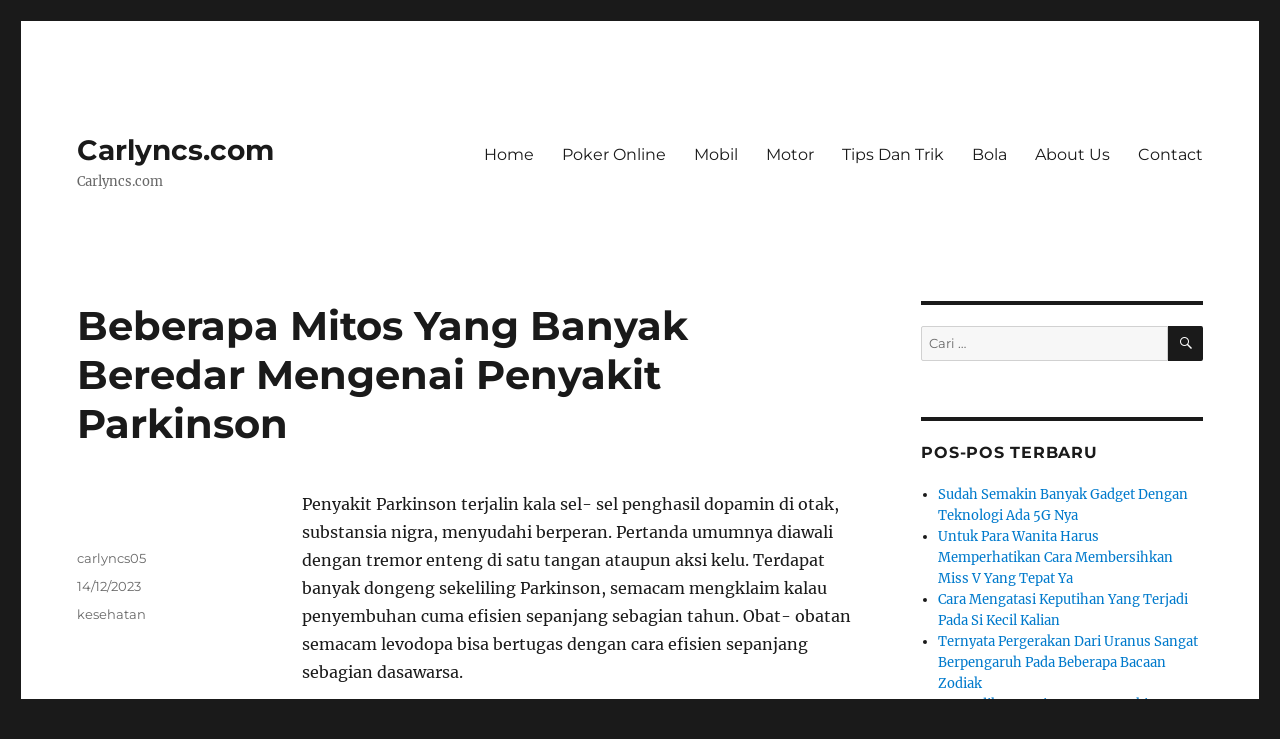

--- FILE ---
content_type: text/html
request_url: https://carlyncs.com/beberapa-mitos-yang-banyak-beredar-mengenai-penyakit-parkinson/
body_size: 15461
content:
<!DOCTYPE html>
<html lang="id" class="no-js" amp="" data-amp-auto-lightbox-disable transformed="self;v=1" i-amphtml-layout="" i-amphtml-no-boilerplate="" i-amphtml-binding>
<head>
	<meta http-equiv="Content-Type" content="text/html; charset=UTF-8"/>
<meta name="viewport" content="width=device-width"><link rel="preconnect" href="https://cdn.ampproject.org/"><style amp-runtime="" i-amphtml-version="012406071948000">html{overflow-x:hidden!important}html.i-amphtml-fie{height:100%!important;width:100%!important}html:not([amp4ads]),html:not([amp4ads]) body{height:auto!important}html:not([amp4ads]) body{margin:0!important}body{-webkit-text-size-adjust:100%;-moz-text-size-adjust:100%;-ms-text-size-adjust:100%;text-size-adjust:100%}html.i-amphtml-singledoc.i-amphtml-embedded{-ms-touch-action:pan-y pinch-zoom;touch-action:pan-y pinch-zoom}html.i-amphtml-fie>body,html.i-amphtml-singledoc>body{overflow:visible!important}html.i-amphtml-fie:not(.i-amphtml-inabox)>body,html.i-amphtml-singledoc:not(.i-amphtml-inabox)>body{position:relative!important}html.i-amphtml-ios-embed-legacy>body{overflow-x:hidden!important;overflow-y:auto!important;position:absolute!important}html.i-amphtml-ios-embed{overflow-y:auto!important;position:static}#i-amphtml-wrapper{overflow-x:hidden!important;overflow-y:auto!important;position:absolute!important;top:0!important;left:0!important;right:0!important;bottom:0!important;margin:0!important;display:block!important}html.i-amphtml-ios-embed.i-amphtml-ios-overscroll,html.i-amphtml-ios-embed.i-amphtml-ios-overscroll>#i-amphtml-wrapper{-webkit-overflow-scrolling:touch!important}#i-amphtml-wrapper>body{position:relative!important;border-top:1px solid transparent!important}#i-amphtml-wrapper+body{visibility:visible}#i-amphtml-wrapper+body .i-amphtml-lightbox-element,#i-amphtml-wrapper+body[i-amphtml-lightbox]{visibility:hidden}#i-amphtml-wrapper+body[i-amphtml-lightbox] .i-amphtml-lightbox-element{visibility:visible}#i-amphtml-wrapper.i-amphtml-scroll-disabled,.i-amphtml-scroll-disabled{overflow-x:hidden!important;overflow-y:hidden!important}amp-instagram{padding:54px 0px 0px!important;background-color:#fff}amp-iframe iframe{box-sizing:border-box!important}[amp-access][amp-access-hide]{display:none}[subscriptions-dialog],body:not(.i-amphtml-subs-ready) [subscriptions-action],body:not(.i-amphtml-subs-ready) [subscriptions-section]{display:none!important}amp-experiment,amp-live-list>[update]{display:none}amp-list[resizable-children]>.i-amphtml-loading-container.amp-hidden{display:none!important}amp-list [fetch-error],amp-list[load-more] [load-more-button],amp-list[load-more] [load-more-end],amp-list[load-more] [load-more-failed],amp-list[load-more] [load-more-loading]{display:none}amp-list[diffable] div[role=list]{display:block}amp-story-page,amp-story[standalone]{min-height:1px!important;display:block!important;height:100%!important;margin:0!important;padding:0!important;overflow:hidden!important;width:100%!important}amp-story[standalone]{background-color:#000!important;position:relative!important}amp-story-page{background-color:#757575}amp-story .amp-active>div,amp-story .i-amphtml-loader-background{display:none!important}amp-story-page:not(:first-of-type):not([distance]):not([active]){transform:translateY(1000vh)!important}amp-autocomplete{position:relative!important;display:inline-block!important}amp-autocomplete>input,amp-autocomplete>textarea{padding:0.5rem;border:1px solid rgba(0,0,0,.33)}.i-amphtml-autocomplete-results,amp-autocomplete>input,amp-autocomplete>textarea{font-size:1rem;line-height:1.5rem}[amp-fx^=fly-in]{visibility:hidden}amp-script[nodom],amp-script[sandboxed]{position:fixed!important;top:0!important;width:1px!important;height:1px!important;overflow:hidden!important;visibility:hidden}
/*# sourceURL=/css/ampdoc.css*/[hidden]{display:none!important}.i-amphtml-element{display:inline-block}.i-amphtml-blurry-placeholder{transition:opacity 0.3s cubic-bezier(0.0,0.0,0.2,1)!important;pointer-events:none}[layout=nodisplay]:not(.i-amphtml-element){display:none!important}.i-amphtml-layout-fixed,[layout=fixed][width][height]:not(.i-amphtml-layout-fixed){display:inline-block;position:relative}.i-amphtml-layout-responsive,[layout=responsive][width][height]:not(.i-amphtml-layout-responsive),[width][height][heights]:not([layout]):not(.i-amphtml-layout-responsive),[width][height][sizes]:not(img):not([layout]):not(.i-amphtml-layout-responsive){display:block;position:relative}.i-amphtml-layout-intrinsic,[layout=intrinsic][width][height]:not(.i-amphtml-layout-intrinsic){display:inline-block;position:relative;max-width:100%}.i-amphtml-layout-intrinsic .i-amphtml-sizer{max-width:100%}.i-amphtml-intrinsic-sizer{max-width:100%;display:block!important}.i-amphtml-layout-container,.i-amphtml-layout-fixed-height,[layout=container],[layout=fixed-height][height]:not(.i-amphtml-layout-fixed-height){display:block;position:relative}.i-amphtml-layout-fill,.i-amphtml-layout-fill.i-amphtml-notbuilt,[layout=fill]:not(.i-amphtml-layout-fill),body noscript>*{display:block;overflow:hidden!important;position:absolute;top:0;left:0;bottom:0;right:0}body noscript>*{position:absolute!important;width:100%;height:100%;z-index:2}body noscript{display:inline!important}.i-amphtml-layout-flex-item,[layout=flex-item]:not(.i-amphtml-layout-flex-item){display:block;position:relative;-ms-flex:1 1 auto;flex:1 1 auto}.i-amphtml-layout-fluid{position:relative}.i-amphtml-layout-size-defined{overflow:hidden!important}.i-amphtml-layout-awaiting-size{position:absolute!important;top:auto!important;bottom:auto!important}i-amphtml-sizer{display:block!important}@supports (aspect-ratio:1/1){i-amphtml-sizer.i-amphtml-disable-ar{display:none!important}}.i-amphtml-blurry-placeholder,.i-amphtml-fill-content{display:block;height:0;max-height:100%;max-width:100%;min-height:100%;min-width:100%;width:0;margin:auto}.i-amphtml-layout-size-defined .i-amphtml-fill-content{position:absolute;top:0;left:0;bottom:0;right:0}.i-amphtml-replaced-content,.i-amphtml-screen-reader{padding:0!important;border:none!important}.i-amphtml-screen-reader{position:fixed!important;top:0px!important;left:0px!important;width:4px!important;height:4px!important;opacity:0!important;overflow:hidden!important;margin:0!important;display:block!important;visibility:visible!important}.i-amphtml-screen-reader~.i-amphtml-screen-reader{left:8px!important}.i-amphtml-screen-reader~.i-amphtml-screen-reader~.i-amphtml-screen-reader{left:12px!important}.i-amphtml-screen-reader~.i-amphtml-screen-reader~.i-amphtml-screen-reader~.i-amphtml-screen-reader{left:16px!important}.i-amphtml-unresolved{position:relative;overflow:hidden!important}.i-amphtml-select-disabled{-webkit-user-select:none!important;-ms-user-select:none!important;user-select:none!important}.i-amphtml-notbuilt,[layout]:not(.i-amphtml-element),[width][height][heights]:not([layout]):not(.i-amphtml-element),[width][height][sizes]:not(img):not([layout]):not(.i-amphtml-element){position:relative;overflow:hidden!important;color:transparent!important}.i-amphtml-notbuilt:not(.i-amphtml-layout-container)>*,[layout]:not([layout=container]):not(.i-amphtml-element)>*,[width][height][heights]:not([layout]):not(.i-amphtml-element)>*,[width][height][sizes]:not([layout]):not(.i-amphtml-element)>*{display:none}amp-img:not(.i-amphtml-element)[i-amphtml-ssr]>img.i-amphtml-fill-content{display:block}.i-amphtml-notbuilt:not(.i-amphtml-layout-container),[layout]:not([layout=container]):not(.i-amphtml-element),[width][height][heights]:not([layout]):not(.i-amphtml-element),[width][height][sizes]:not(img):not([layout]):not(.i-amphtml-element){color:transparent!important;line-height:0!important}.i-amphtml-ghost{visibility:hidden!important}.i-amphtml-element>[placeholder],[layout]:not(.i-amphtml-element)>[placeholder],[width][height][heights]:not([layout]):not(.i-amphtml-element)>[placeholder],[width][height][sizes]:not([layout]):not(.i-amphtml-element)>[placeholder]{display:block;line-height:normal}.i-amphtml-element>[placeholder].amp-hidden,.i-amphtml-element>[placeholder].hidden{visibility:hidden}.i-amphtml-element:not(.amp-notsupported)>[fallback],.i-amphtml-layout-container>[placeholder].amp-hidden,.i-amphtml-layout-container>[placeholder].hidden{display:none}.i-amphtml-layout-size-defined>[fallback],.i-amphtml-layout-size-defined>[placeholder]{position:absolute!important;top:0!important;left:0!important;right:0!important;bottom:0!important;z-index:1}amp-img[i-amphtml-ssr]:not(.i-amphtml-element)>[placeholder]{z-index:auto}.i-amphtml-notbuilt>[placeholder]{display:block!important}.i-amphtml-hidden-by-media-query{display:none!important}.i-amphtml-element-error{background:red!important;color:#fff!important;position:relative!important}.i-amphtml-element-error:before{content:attr(error-message)}i-amp-scroll-container,i-amphtml-scroll-container{position:absolute;top:0;left:0;right:0;bottom:0;display:block}i-amp-scroll-container.amp-active,i-amphtml-scroll-container.amp-active{overflow:auto;-webkit-overflow-scrolling:touch}.i-amphtml-loading-container{display:block!important;pointer-events:none;z-index:1}.i-amphtml-notbuilt>.i-amphtml-loading-container{display:block!important}.i-amphtml-loading-container.amp-hidden{visibility:hidden}.i-amphtml-element>[overflow]{cursor:pointer;position:relative;z-index:2;visibility:hidden;display:initial;line-height:normal}.i-amphtml-layout-size-defined>[overflow]{position:absolute}.i-amphtml-element>[overflow].amp-visible{visibility:visible}template{display:none!important}.amp-border-box,.amp-border-box *,.amp-border-box :after,.amp-border-box :before{box-sizing:border-box}amp-pixel{display:none!important}amp-analytics,amp-auto-ads,amp-story-auto-ads{position:fixed!important;top:0!important;width:1px!important;height:1px!important;overflow:hidden!important;visibility:hidden}amp-story{visibility:hidden!important}html.i-amphtml-fie>amp-analytics{position:initial!important}[visible-when-invalid]:not(.visible),form [submit-error],form [submit-success],form [submitting]{display:none}amp-accordion{display:block!important}@media (min-width:1px){:where(amp-accordion>section)>:first-child{margin:0;background-color:#efefef;padding-right:20px;border:1px solid #dfdfdf}:where(amp-accordion>section)>:last-child{margin:0}}amp-accordion>section{float:none!important}amp-accordion>section>*{float:none!important;display:block!important;overflow:hidden!important;position:relative!important}amp-accordion,amp-accordion>section{margin:0}amp-accordion:not(.i-amphtml-built)>section>:last-child{display:none!important}amp-accordion:not(.i-amphtml-built)>section[expanded]>:last-child{display:block!important}
/*# sourceURL=/css/ampshared.css*/</style><meta name="robots" content="max-image-preview:large"><meta name="generator" content="WordPress 6.5.5"><meta name="generator" content="AMP Plugin v2.5.3; mode=standard"><meta name="msapplication-TileImage" content="https://carlyncs.com/wp-content/uploads/2018/12/cropped-carlyncs-270x270.jpg"><link rel="preload" href="../wp-content/themes/twentysixteen/genericons/Genericons.eot" as="font" ><link rel="preload" href="../wp-content/themes/twentysixteen/genericons/Genericons.woff" as="font" ><link rel="preload" href="../wp-content/themes/twentysixteen/genericons/Genericons.svg" as="font" ><script async="" src="../v0.mjs" type="module" ></script><script async nomodule src="../v0.js" ></script><script src="../v0/amp-bind-0.1.js" async="" custom-element="amp-bind" type="module" ></script><script async nomodule src="../v0/amp-bind-0.1.js" custom-element="amp-bind"></script><script src="../v0/amp-form-0.1.js" async="" custom-element="amp-form" type="module" ></script><script async nomodule src="../v0/amp-form-0.1.js" custom-element="amp-form"></script><link rel="icon" href="../wp-content/uploads/2018/12/cropped-carlyncs-32x32.jpg" sizes="32x32"><link rel="icon" href="../wp-content/uploads/2018/12/cropped-carlyncs-192x192.jpg" sizes="192x192"><style amp-custom="">amp-img.amp-wp-enforced-sizes{object-fit:contain}amp-img img,amp-img noscript{image-rendering:inherit;object-fit:inherit;object-position:inherit}:where(.wp-block-button__link){border-radius:9999px;box-shadow:none;padding:calc(.667em + 2px) calc(1.333em + 2px);text-decoration:none}:where(.wp-block-columns){margin-bottom:1.75em}:where(.wp-block-columns.has-background){padding:1.25em 2.375em}:where(.wp-block-post-comments input[type=submit]){border:none}:where(.wp-block-cover-image:not(.has-text-color)),:where(.wp-block-cover:not(.has-text-color)){color:#fff}:where(.wp-block-cover-image.is-light:not(.has-text-color)),:where(.wp-block-cover.is-light:not(.has-text-color)){color:#000}:where(.wp-block-file){margin-bottom:1.5em}:where(.wp-block-file__button){border-radius:2em;display:inline-block;padding:.5em 1em}:where(.wp-block-file__button):is(a):active,:where(.wp-block-file__button):is(a):focus,:where(.wp-block-file__button):is(a):hover,:where(.wp-block-file__button):is(a):visited{box-shadow:none;color:#fff;opacity:.85;text-decoration:none}@keyframes turn-on-visibility{0%{opacity:0}to{opacity:1}}@keyframes turn-off-visibility{0%{opacity:1;visibility:visible}99%{opacity:0;visibility:visible}to{opacity:0;visibility:hidden}}@keyframes lightbox-zoom-in{0%{transform:translate(calc(( -100vw + var(--wp--lightbox-scrollbar-width) ) / 2 + var(--wp--lightbox-initial-left-position)),calc(-50vh + var(--wp--lightbox-initial-top-position))) scale(var(--wp--lightbox-scale))}to{transform:translate(-50%,-50%) scale(1)}}@keyframes lightbox-zoom-out{0%{transform:translate(-50%,-50%) scale(1);visibility:visible}99%{visibility:visible}to{transform:translate(calc(( -100vw + var(--wp--lightbox-scrollbar-width) ) / 2 + var(--wp--lightbox-initial-left-position)),calc(-50vh + var(--wp--lightbox-initial-top-position))) scale(var(--wp--lightbox-scale));visibility:hidden}}:where(.wp-block-latest-comments:not([data-amp-original-style*=line-height] .wp-block-latest-comments__comment)){line-height:1.1}:where(.wp-block-latest-comments:not([data-amp-original-style*=line-height] .wp-block-latest-comments__comment-excerpt p)){line-height:1.8}ul{box-sizing:border-box}:where(.wp-block-navigation.has-background .wp-block-navigation-item a:not(.wp-element-button)),:where(.wp-block-navigation.has-background .wp-block-navigation-submenu a:not(.wp-element-button)){padding:.5em 1em}:where(.wp-block-navigation .wp-block-navigation__submenu-container .wp-block-navigation-item a:not(.wp-element-button)),:where(.wp-block-navigation .wp-block-navigation__submenu-container .wp-block-navigation-submenu a:not(.wp-element-button)),:where(.wp-block-navigation .wp-block-navigation__submenu-container .wp-block-navigation-submenu button.wp-block-navigation-item__content),:where(.wp-block-navigation .wp-block-navigation__submenu-container .wp-block-pages-list__item button.wp-block-navigation-item__content){padding:.5em 1em}@keyframes overlay-menu__fade-in-animation{0%{opacity:0;transform:translateY(.5em)}to{opacity:1;transform:translateY(0)}}:where(p.has-text-color:not(.has-link-color)) a{color:inherit}:where(.wp-block-post-excerpt){margin-bottom:var(--wp--style--block-gap);margin-top:var(--wp--style--block-gap)}:where(.wp-block-preformatted.has-background){padding:1.25em 2.375em}:where(.wp-block-pullquote){margin:0 0 1em}:where(.wp-block-search__button){border:1px solid #ccc;padding:6px 10px}:where(.wp-block-search__button-inside .wp-block-search__inside-wrapper){border:1px solid #949494;box-sizing:border-box;padding:4px}:where(.wp-block-search__button-inside .wp-block-search__inside-wrapper) :where(.wp-block-search__button){padding:4px 8px}:where(.wp-block-term-description){margin-bottom:var(--wp--style--block-gap);margin-top:var(--wp--style--block-gap)}:where(pre.wp-block-verse){font-family:inherit}.entry-content{counter-reset:footnotes}:root{--wp--preset--font-size--normal:16px;--wp--preset--font-size--huge:42px}.screen-reader-text{border:0;clip:rect(1px,1px,1px,1px);-webkit-clip-path:inset(50%);clip-path:inset(50%);height:1px;margin:-1px;overflow:hidden;padding:0;position:absolute;width:1px}.screen-reader-text:not(#_#_#_#_#_#_#_){word-wrap:normal}.screen-reader-text:focus{background-color:#ddd;-webkit-clip-path:none;clip-path:none;color:#444;display:block;font-size:1em;height:auto;left:5px;line-height:normal;padding:15px 23px 14px;text-decoration:none;top:5px;width:auto;z-index:100000}.screen-reader-text:focus:not(#_#_#_#_#_#_#_){clip:auto}html :where(.has-border-color){border-style:solid}html :where([data-amp-original-style*=border-top-color]){border-top-style:solid}html :where([data-amp-original-style*=border-right-color]){border-right-style:solid}html :where([data-amp-original-style*=border-bottom-color]){border-bottom-style:solid}html :where([data-amp-original-style*=border-left-color]){border-left-style:solid}html :where([data-amp-original-style*=border-width]){border-style:solid}html :where([data-amp-original-style*=border-top-width]){border-top-style:solid}html :where([data-amp-original-style*=border-right-width]){border-right-style:solid}html :where([data-amp-original-style*=border-bottom-width]){border-bottom-style:solid}html :where([data-amp-original-style*=border-left-width]){border-left-style:solid}html :where(amp-img[class*=wp-image-]),html :where(amp-anim[class*=wp-image-]){height:auto;max-width:100%}:where(figure){margin:0 0 1em}html :where(.is-position-sticky){--wp-admin--admin-bar--position-offset:var(--wp-admin--admin-bar--height,0px)}@media screen and (max-width:600px){html :where(.is-position-sticky){--wp-admin--admin-bar--position-offset:0px}}:where(.wp-block-group.has-background){padding:1.25em 2.375em}body{--wp--preset--color--black:#000;--wp--preset--color--cyan-bluish-gray:#abb8c3;--wp--preset--color--white:#fff;--wp--preset--color--pale-pink:#f78da7;--wp--preset--color--vivid-red:#cf2e2e;--wp--preset--color--luminous-vivid-orange:#ff6900;--wp--preset--color--luminous-vivid-amber:#fcb900;--wp--preset--color--light-green-cyan:#7bdcb5;--wp--preset--color--vivid-green-cyan:#00d084;--wp--preset--color--pale-cyan-blue:#8ed1fc;--wp--preset--color--vivid-cyan-blue:#0693e3;--wp--preset--color--vivid-purple:#9b51e0;--wp--preset--color--dark-gray:#1a1a1a;--wp--preset--color--medium-gray:#686868;--wp--preset--color--light-gray:#e5e5e5;--wp--preset--color--blue-gray:#4d545c;--wp--preset--color--bright-blue:#007acc;--wp--preset--color--light-blue:#9adffd;--wp--preset--color--dark-brown:#402b30;--wp--preset--color--medium-brown:#774e24;--wp--preset--color--dark-red:#640c1f;--wp--preset--color--bright-red:#ff675f;--wp--preset--color--yellow:#ffef8e;--wp--preset--gradient--vivid-cyan-blue-to-vivid-purple:linear-gradient(135deg,rgba(6,147,227,1) 0%,#9b51e0 100%);--wp--preset--gradient--light-green-cyan-to-vivid-green-cyan:linear-gradient(135deg,#7adcb4 0%,#00d082 100%);--wp--preset--gradient--luminous-vivid-amber-to-luminous-vivid-orange:linear-gradient(135deg,rgba(252,185,0,1) 0%,rgba(255,105,0,1) 100%);--wp--preset--gradient--luminous-vivid-orange-to-vivid-red:linear-gradient(135deg,rgba(255,105,0,1) 0%,#cf2e2e 100%);--wp--preset--gradient--very-light-gray-to-cyan-bluish-gray:linear-gradient(135deg,#eee 0%,#a9b8c3 100%);--wp--preset--gradient--cool-to-warm-spectrum:linear-gradient(135deg,#4aeadc 0%,#9778d1 20%,#cf2aba 40%,#ee2c82 60%,#fb6962 80%,#fef84c 100%);--wp--preset--gradient--blush-light-purple:linear-gradient(135deg,#ffceec 0%,#9896f0 100%);--wp--preset--gradient--blush-bordeaux:linear-gradient(135deg,#fecda5 0%,#fe2d2d 50%,#6b003e 100%);--wp--preset--gradient--luminous-dusk:linear-gradient(135deg,#ffcb70 0%,#c751c0 50%,#4158d0 100%);--wp--preset--gradient--pale-ocean:linear-gradient(135deg,#fff5cb 0%,#b6e3d4 50%,#33a7b5 100%);--wp--preset--gradient--electric-grass:linear-gradient(135deg,#caf880 0%,#71ce7e 100%);--wp--preset--gradient--midnight:linear-gradient(135deg,#020381 0%,#2874fc 100%);--wp--preset--font-size--small:13px;--wp--preset--font-size--medium:20px;--wp--preset--font-size--large:36px;--wp--preset--font-size--x-large:42px;--wp--preset--spacing--20:.44rem;--wp--preset--spacing--30:.67rem;--wp--preset--spacing--40:1rem;--wp--preset--spacing--50:1.5rem;--wp--preset--spacing--60:2.25rem;--wp--preset--spacing--70:3.38rem;--wp--preset--spacing--80:5.06rem;--wp--preset--shadow--natural:6px 6px 9px rgba(0,0,0,.2);--wp--preset--shadow--deep:12px 12px 50px rgba(0,0,0,.4);--wp--preset--shadow--sharp:6px 6px 0px rgba(0,0,0,.2);--wp--preset--shadow--outlined:6px 6px 0px -3px rgba(255,255,255,1),6px 6px rgba(0,0,0,1);--wp--preset--shadow--crisp:6px 6px 0px rgba(0,0,0,1)}:where(.is-layout-flex){gap:.5em}:where(.is-layout-grid){gap:.5em}:where(.wp-block-columns.is-layout-flex){gap:2em}:where(.wp-block-columns.is-layout-grid){gap:2em}:where(.wp-block-post-template.is-layout-flex){gap:1.25em}:where(.wp-block-post-template.is-layout-grid){gap:1.25em}:where(.wp-block-post-template.is-layout-flex){gap:1.25em}:where(.wp-block-post-template.is-layout-grid){gap:1.25em}:where(.wp-block-columns.is-layout-flex){gap:2em}:where(.wp-block-columns.is-layout-grid){gap:2em}@font-face{font-family:"Merriweather";font-style:normal;font-display:fallback;font-weight:400;src:url("../wp-content/themes/twentysixteen/fonts/merriweather/merriweather-cyrillic-ext-400-normal.woff") format("woff2"),url("../wp-content/themes/twentysixteen/fonts/merriweather/merriweather-all-400-normal_ver-30.woff") format("woff");unicode-range:U+0460-052F,U+1C80-1C88,U+20B4,U+2DE0-2DFF,U+A640-A69F,U+FE2E-FE2F}@font-face{font-family:"Merriweather";font-style:normal;font-display:fallback;font-weight:400;src:url("../wp-content/themes/twentysixteen/fonts/merriweather/merriweather-cyrillic-400-normal.woff") format("woff2"),url("../wp-content/themes/twentysixteen/fonts/merriweather/merriweather-all-400-normal_ver-30.woff") format("woff");unicode-range:U+0301,U+0400-045F,U+0490-0491,U+04B0-04B1,U+2116}@font-face{font-family:"Merriweather";font-style:normal;font-display:fallback;font-weight:400;src:url("../wp-content/themes/twentysixteen/fonts/merriweather/merriweather-vietnamese-400-normal.woff") format("woff2"),url("../wp-content/themes/twentysixteen/fonts/merriweather/merriweather-all-400-normal_ver-30.woff") format("woff");unicode-range:U+0102-0103,U+0110-0111,U+0128-0129,U+0168-0169,U+01A0-01A1,U+01AF-01B0,U+1EA0-1EF9,U+20AB}@font-face{font-family:"Merriweather";font-style:normal;font-display:fallback;font-weight:400;src:url("../wp-content/themes/twentysixteen/fonts/merriweather/merriweather-latin-ext-400-normal.woff") format("woff2"),url("../wp-content/themes/twentysixteen/fonts/merriweather/merriweather-all-400-normal_ver-30.woff") format("woff");unicode-range:U+0100-024F,U+0259,U+1E00-1EFF,U+2020,U+20A0-20AB,U+20AD-20CF,U+2113,U+2C60-2C7F,U+A720-A7FF}@font-face{font-family:"Merriweather";font-style:normal;font-display:fallback;font-weight:400;src:url("../wp-content/themes/twentysixteen/fonts/merriweather/merriweather-latin-400-normal.woff") format("woff2"),url("../wp-content/themes/twentysixteen/fonts/merriweather/merriweather-all-400-normal_ver-30.woff") format("woff");unicode-range:U+0000-00FF,U+0131,U+0152-0153,U+02BB-02BC,U+02C6,U+02DA,U+02DC,U+2000-206F,U+2074,U+20AC,U+2122,U+2191,U+2193,U+2212,U+2215,U+FEFF,U+FFFD}@font-face{font-family:"Merriweather";font-style:normal;font-display:fallback;font-weight:700;src:url("../wp-content/themes/twentysixteen/fonts/merriweather/merriweather-cyrillic-ext-700-normal.woff") format("woff2"),url("../wp-content/themes/twentysixteen/fonts/merriweather/merriweather-all-700-normal_ver-30.woff") format("woff");unicode-range:U+0460-052F,U+1C80-1C88,U+20B4,U+2DE0-2DFF,U+A640-A69F,U+FE2E-FE2F}@font-face{font-family:"Merriweather";font-style:normal;font-display:fallback;font-weight:700;src:url("../wp-content/themes/twentysixteen/fonts/merriweather/merriweather-cyrillic-700-normal.woff") format("woff2"),url("../wp-content/themes/twentysixteen/fonts/merriweather/merriweather-all-700-normal_ver-30.woff") format("woff");unicode-range:U+0301,U+0400-045F,U+0490-0491,U+04B0-04B1,U+2116}@font-face{font-family:"Merriweather";font-style:normal;font-display:fallback;font-weight:700;src:url("../wp-content/themes/twentysixteen/fonts/merriweather/merriweather-vietnamese-700-normal.woff") format("woff2"),url("../wp-content/themes/twentysixteen/fonts/merriweather/merriweather-all-700-normal_ver-30.woff") format("woff");unicode-range:U+0102-0103,U+0110-0111,U+0128-0129,U+0168-0169,U+01A0-01A1,U+01AF-01B0,U+1EA0-1EF9,U+20AB}@font-face{font-family:"Merriweather";font-style:normal;font-display:fallback;font-weight:700;src:url("../wp-content/themes/twentysixteen/fonts/merriweather/merriweather-latin-ext-700-normal.woff") format("woff2"),url("../wp-content/themes/twentysixteen/fonts/merriweather/merriweather-all-700-normal_ver-30.woff") format("woff");unicode-range:U+0100-024F,U+0259,U+1E00-1EFF,U+2020,U+20A0-20AB,U+20AD-20CF,U+2113,U+2C60-2C7F,U+A720-A7FF}@font-face{font-family:"Merriweather";font-style:normal;font-display:fallback;font-weight:700;src:url("../wp-content/themes/twentysixteen/fonts/merriweather/merriweather-latin-700-normal.woff") format("woff2"),url("../wp-content/themes/twentysixteen/fonts/merriweather/merriweather-all-700-normal_ver-30.woff") format("woff");unicode-range:U+0000-00FF,U+0131,U+0152-0153,U+02BB-02BC,U+02C6,U+02DA,U+02DC,U+2000-206F,U+2074,U+20AC,U+2122,U+2191,U+2193,U+2212,U+2215,U+FEFF,U+FFFD}@font-face{font-family:"Merriweather";font-style:normal;font-display:fallback;font-weight:900;src:url("../wp-content/themes/twentysixteen/fonts/merriweather/merriweather-cyrillic-ext-900-normal.woff") format("woff2"),url("../wp-content/themes/twentysixteen/fonts/merriweather/merriweather-all-900-normal_ver-30.woff") format("woff");unicode-range:U+0460-052F,U+1C80-1C88,U+20B4,U+2DE0-2DFF,U+A640-A69F,U+FE2E-FE2F}@font-face{font-family:"Merriweather";font-style:normal;font-display:fallback;font-weight:900;src:url("../wp-content/themes/twentysixteen/fonts/merriweather/merriweather-cyrillic-900-normal.woff") format("woff2"),url("../wp-content/themes/twentysixteen/fonts/merriweather/merriweather-all-900-normal_ver-30.woff") format("woff");unicode-range:U+0301,U+0400-045F,U+0490-0491,U+04B0-04B1,U+2116}@font-face{font-family:"Merriweather";font-style:normal;font-display:fallback;font-weight:900;src:url("../wp-content/themes/twentysixteen/fonts/merriweather/merriweather-vietnamese-900-normal.woff") format("woff2"),url("../wp-content/themes/twentysixteen/fonts/merriweather/merriweather-all-900-normal_ver-30.woff") format("woff");unicode-range:U+0102-0103,U+0110-0111,U+0128-0129,U+0168-0169,U+01A0-01A1,U+01AF-01B0,U+1EA0-1EF9,U+20AB}@font-face{font-family:"Merriweather";font-style:normal;font-display:fallback;font-weight:900;src:url("../wp-content/themes/twentysixteen/fonts/merriweather/merriweather-latin-ext-900-normal.woff") format("woff2"),url("../wp-content/themes/twentysixteen/fonts/merriweather/merriweather-all-900-normal_ver-30.woff") format("woff");unicode-range:U+0100-024F,U+0259,U+1E00-1EFF,U+2020,U+20A0-20AB,U+20AD-20CF,U+2113,U+2C60-2C7F,U+A720-A7FF}@font-face{font-family:"Merriweather";font-style:normal;font-display:fallback;font-weight:900;src:url("../wp-content/themes/twentysixteen/fonts/merriweather/merriweather-latin-900-normal.woff") format("woff2"),url("../wp-content/themes/twentysixteen/fonts/merriweather/merriweather-all-900-normal_ver-30.woff") format("woff");unicode-range:U+0000-00FF,U+0131,U+0152-0153,U+02BB-02BC,U+02C6,U+02DA,U+02DC,U+2000-206F,U+2074,U+20AC,U+2122,U+2191,U+2193,U+2212,U+2215,U+FEFF,U+FFFD}@font-face{font-family:"Merriweather";font-style:italic;font-display:fallback;font-weight:400;src:url("../wp-content/themes/twentysixteen/fonts/merriweather/merriweather-cyrillic-ext-400-italic.woff") format("woff2"),url("../wp-content/themes/twentysixteen/fonts/merriweather/merriweather-all-400-italic_ver-30.woff") format("woff");unicode-range:U+0460-052F,U+1C80-1C88,U+20B4,U+2DE0-2DFF,U+A640-A69F,U+FE2E-FE2F}@font-face{font-family:"Merriweather";font-style:italic;font-display:fallback;font-weight:400;src:url("../wp-content/themes/twentysixteen/fonts/merriweather/merriweather-cyrillic-400-italic.woff") format("woff2"),url("../wp-content/themes/twentysixteen/fonts/merriweather/merriweather-all-400-italic_ver-30.woff") format("woff");unicode-range:U+0301,U+0400-045F,U+0490-0491,U+04B0-04B1,U+2116}@font-face{font-family:"Merriweather";font-style:italic;font-display:fallback;font-weight:400;src:url("../wp-content/themes/twentysixteen/fonts/merriweather/merriweather-vietnamese-400-italic.woff") format("woff2"),url("../wp-content/themes/twentysixteen/fonts/merriweather/merriweather-all-400-italic_ver-30.woff") format("woff");unicode-range:U+0102-0103,U+0110-0111,U+0128-0129,U+0168-0169,U+01A0-01A1,U+01AF-01B0,U+1EA0-1EF9,U+20AB}@font-face{font-family:"Merriweather";font-style:italic;font-display:fallback;font-weight:400;src:url("../wp-content/themes/twentysixteen/fonts/merriweather/merriweather-latin-ext-400-italic.woff") format("woff2"),url("../wp-content/themes/twentysixteen/fonts/merriweather/merriweather-all-400-italic_ver-30.woff") format("woff");unicode-range:U+0100-024F,U+0259,U+1E00-1EFF,U+2020,U+20A0-20AB,U+20AD-20CF,U+2113,U+2C60-2C7F,U+A720-A7FF}@font-face{font-family:"Merriweather";font-style:italic;font-display:fallback;font-weight:400;src:url("../wp-content/themes/twentysixteen/fonts/merriweather/merriweather-latin-400-italic.woff") format("woff2"),url("../wp-content/themes/twentysixteen/fonts/merriweather/merriweather-all-400-italic_ver-30.woff") format("woff");unicode-range:U+0000-00FF,U+0131,U+0152-0153,U+02BB-02BC,U+02C6,U+02DA,U+02DC,U+2000-206F,U+2074,U+20AC,U+2122,U+2191,U+2193,U+2212,U+2215,U+FEFF,U+FFFD}@font-face{font-family:"Merriweather";font-style:italic;font-display:fallback;font-weight:700;src:url("../wp-content/themes/twentysixteen/fonts/merriweather/merriweather-cyrillic-ext-700-italic.woff") format("woff2"),url("../wp-content/themes/twentysixteen/fonts/merriweather/merriweather-all-700-italic_ver-30.woff") format("woff");unicode-range:U+0460-052F,U+1C80-1C88,U+20B4,U+2DE0-2DFF,U+A640-A69F,U+FE2E-FE2F}@font-face{font-family:"Merriweather";font-style:italic;font-display:fallback;font-weight:700;src:url("../wp-content/themes/twentysixteen/fonts/merriweather/merriweather-cyrillic-700-italic.woff") format("woff2"),url("../wp-content/themes/twentysixteen/fonts/merriweather/merriweather-all-700-italic_ver-30.woff") format("woff");unicode-range:U+0301,U+0400-045F,U+0490-0491,U+04B0-04B1,U+2116}@font-face{font-family:"Merriweather";font-style:italic;font-display:fallback;font-weight:700;src:url("../wp-content/themes/twentysixteen/fonts/merriweather/merriweather-vietnamese-700-italic.woff") format("woff2"),url("../wp-content/themes/twentysixteen/fonts/merriweather/merriweather-all-700-italic_ver-30.woff") format("woff");unicode-range:U+0102-0103,U+0110-0111,U+0128-0129,U+0168-0169,U+01A0-01A1,U+01AF-01B0,U+1EA0-1EF9,U+20AB}@font-face{font-family:"Merriweather";font-style:italic;font-display:fallback;font-weight:700;src:url("../wp-content/themes/twentysixteen/fonts/merriweather/merriweather-latin-ext-700-italic.woff") format("woff2"),url("../wp-content/themes/twentysixteen/fonts/merriweather/merriweather-all-700-italic_ver-30.woff") format("woff");unicode-range:U+0100-024F,U+0259,U+1E00-1EFF,U+2020,U+20A0-20AB,U+20AD-20CF,U+2113,U+2C60-2C7F,U+A720-A7FF}@font-face{font-family:"Merriweather";font-style:italic;font-display:fallback;font-weight:700;src:url("../wp-content/themes/twentysixteen/fonts/merriweather/merriweather-latin-700-italic.woff") format("woff2"),url("../wp-content/themes/twentysixteen/fonts/merriweather/merriweather-all-700-italic_ver-30.woff") format("woff");unicode-range:U+0000-00FF,U+0131,U+0152-0153,U+02BB-02BC,U+02C6,U+02DA,U+02DC,U+2000-206F,U+2074,U+20AC,U+2122,U+2191,U+2193,U+2212,U+2215,U+FEFF,U+FFFD}@font-face{font-family:"Merriweather";font-style:italic;font-display:fallback;font-weight:900;src:url("../wp-content/themes/twentysixteen/fonts/merriweather/merriweather-cyrillic-ext-900-italic.woff") format("woff2"),url("../wp-content/themes/twentysixteen/fonts/merriweather/merriweather-all-900-italic_ver-30.woff") format("woff");unicode-range:U+0460-052F,U+1C80-1C88,U+20B4,U+2DE0-2DFF,U+A640-A69F,U+FE2E-FE2F}@font-face{font-family:"Merriweather";font-style:italic;font-display:fallback;font-weight:900;src:url("../wp-content/themes/twentysixteen/fonts/merriweather/merriweather-cyrillic-900-italic.woff") format("woff2"),url("../wp-content/themes/twentysixteen/fonts/merriweather/merriweather-all-900-italic_ver-30.woff") format("woff");unicode-range:U+0301,U+0400-045F,U+0490-0491,U+04B0-04B1,U+2116}@font-face{font-family:"Merriweather";font-style:italic;font-display:fallback;font-weight:900;src:url("../wp-content/themes/twentysixteen/fonts/merriweather/merriweather-vietnamese-900-italic.woff") format("woff2"),url("../wp-content/themes/twentysixteen/fonts/merriweather/merriweather-all-900-italic_ver-30.woff") format("woff");unicode-range:U+0102-0103,U+0110-0111,U+0128-0129,U+0168-0169,U+01A0-01A1,U+01AF-01B0,U+1EA0-1EF9,U+20AB}@font-face{font-family:"Merriweather";font-style:italic;font-display:fallback;font-weight:900;src:url("../wp-content/themes/twentysixteen/fonts/merriweather/merriweather-latin-ext-900-italic.woff") format("woff2"),url("../wp-content/themes/twentysixteen/fonts/merriweather/merriweather-all-900-italic_ver-30.woff") format("woff");unicode-range:U+0100-024F,U+0259,U+1E00-1EFF,U+2020,U+20A0-20AB,U+20AD-20CF,U+2113,U+2C60-2C7F,U+A720-A7FF}@font-face{font-family:"Merriweather";font-style:italic;font-display:fallback;font-weight:900;src:url("../wp-content/themes/twentysixteen/fonts/merriweather/merriweather-latin-900-italic.woff") format("woff2"),url("../wp-content/themes/twentysixteen/fonts/merriweather/merriweather-all-900-italic_ver-30.woff") format("woff");unicode-range:U+0000-00FF,U+0131,U+0152-0153,U+02BB-02BC,U+02C6,U+02DA,U+02DC,U+2000-206F,U+2074,U+20AC,U+2122,U+2191,U+2193,U+2212,U+2215,U+FEFF,U+FFFD}@font-face{font-family:"Montserrat";font-style:normal;font-display:fallback;font-weight:400;src:url("../wp-content/themes/twentysixteen/fonts/montserrat/montserrat-cyrillic-ext-400-normal.woff") format("woff2"),url("../wp-content/themes/twentysixteen/fonts/montserrat/montserrat-all-400-normal_ver-25.woff") format("woff");unicode-range:U+0460-052F,U+1C80-1C88,U+20B4,U+2DE0-2DFF,U+A640-A69F,U+FE2E-FE2F}@font-face{font-family:"Montserrat";font-style:normal;font-display:fallback;font-weight:400;src:url("../wp-content/themes/twentysixteen/fonts/montserrat/montserrat-cyrillic-400-normal.woff") format("woff2"),url("../wp-content/themes/twentysixteen/fonts/montserrat/montserrat-all-400-normal_ver-25.woff") format("woff");unicode-range:U+0301,U+0400-045F,U+0490-0491,U+04B0-04B1,U+2116}@font-face{font-family:"Montserrat";font-style:normal;font-display:fallback;font-weight:400;src:url("../wp-content/themes/twentysixteen/fonts/montserrat/montserrat-vietnamese-400-normal.woff") format("woff2"),url("../wp-content/themes/twentysixteen/fonts/montserrat/montserrat-all-400-normal_ver-25.woff") format("woff");unicode-range:U+0102-0103,U+0110-0111,U+0128-0129,U+0168-0169,U+01A0-01A1,U+01AF-01B0,U+1EA0-1EF9,U+20AB}@font-face{font-family:"Montserrat";font-style:normal;font-display:fallback;font-weight:400;src:url("../wp-content/themes/twentysixteen/fonts/montserrat/montserrat-latin-ext-400-normal.woff") format("woff2"),url("../wp-content/themes/twentysixteen/fonts/montserrat/montserrat-all-400-normal_ver-25.woff") format("woff");unicode-range:U+0100-024F,U+0259,U+1E00-1EFF,U+2020,U+20A0-20AB,U+20AD-20CF,U+2113,U+2C60-2C7F,U+A720-A7FF}@font-face{font-family:"Montserrat";font-style:normal;font-display:fallback;font-weight:400;src:url("../wp-content/themes/twentysixteen/fonts/montserrat/montserrat-latin-400-normal.woff") format("woff2"),url("../wp-content/themes/twentysixteen/fonts/montserrat/montserrat-all-400-normal_ver-25.woff") format("woff");unicode-range:U+0000-00FF,U+0131,U+0152-0153,U+02BB-02BC,U+02C6,U+02DA,U+02DC,U+2000-206F,U+2074,U+20AC,U+2122,U+2191,U+2193,U+2212,U+2215,U+FEFF,U+FFFD}@font-face{font-family:"Montserrat";font-style:normal;font-display:fallback;font-weight:700;src:url("../wp-content/themes/twentysixteen/fonts/montserrat/montserrat-cyrillic-ext-700-normal.woff") format("woff2"),url("../wp-content/themes/twentysixteen/fonts/montserrat/montserrat-all-700-normal_ver-25.woff") format("woff");unicode-range:U+0460-052F,U+1C80-1C88,U+20B4,U+2DE0-2DFF,U+A640-A69F,U+FE2E-FE2F}@font-face{font-family:"Montserrat";font-style:normal;font-display:fallback;font-weight:700;src:url("../wp-content/themes/twentysixteen/fonts/montserrat/montserrat-cyrillic-700-normal.woff") format("woff2"),url("../wp-content/themes/twentysixteen/fonts/montserrat/montserrat-all-700-normal_ver-25.woff") format("woff");unicode-range:U+0301,U+0400-045F,U+0490-0491,U+04B0-04B1,U+2116}@font-face{font-family:"Montserrat";font-style:normal;font-display:fallback;font-weight:700;src:url("../wp-content/themes/twentysixteen/fonts/montserrat/montserrat-vietnamese-700-normal.woff") format("woff2"),url("../wp-content/themes/twentysixteen/fonts/montserrat/montserrat-all-700-normal_ver-25.woff") format("woff");unicode-range:U+0102-0103,U+0110-0111,U+0128-0129,U+0168-0169,U+01A0-01A1,U+01AF-01B0,U+1EA0-1EF9,U+20AB}@font-face{font-family:"Montserrat";font-style:normal;font-display:fallback;font-weight:700;src:url("../wp-content/themes/twentysixteen/fonts/montserrat/montserrat-latin-ext-700-normal.woff") format("woff2"),url("../wp-content/themes/twentysixteen/fonts/montserrat/montserrat-all-700-normal_ver-25.woff") format("woff");unicode-range:U+0100-024F,U+0259,U+1E00-1EFF,U+2020,U+20A0-20AB,U+20AD-20CF,U+2113,U+2C60-2C7F,U+A720-A7FF}@font-face{font-family:"Montserrat";font-style:normal;font-display:fallback;font-weight:700;src:url("../wp-content/themes/twentysixteen/fonts/montserrat/montserrat-latin-700-normal.woff") format("woff2"),url("../wp-content/themes/twentysixteen/fonts/montserrat/montserrat-all-700-normal_ver-25.woff") format("woff");unicode-range:U+0000-00FF,U+0131,U+0152-0153,U+02BB-02BC,U+02C6,U+02DA,U+02DC,U+2000-206F,U+2074,U+20AC,U+2122,U+2191,U+2193,U+2212,U+2215,U+FEFF,U+FFFD}@font-face{font-family:"Inconsolata";font-style:normal;font-display:fallback;font-weight:400;src:url("../wp-content/themes/twentysixteen/fonts/inconsolata/inconsolata-vietnamese-400-normal.woff") format("woff2"),url("../wp-content/themes/twentysixteen/fonts/inconsolata/inconsolata-all-400-normal_ver-31.woff") format("woff");unicode-range:U+0102-0103,U+0110-0111,U+0128-0129,U+0168-0169,U+01A0-01A1,U+01AF-01B0,U+1EA0-1EF9,U+20AB}@font-face{font-family:"Inconsolata";font-style:normal;font-display:fallback;font-weight:400;src:url("../wp-content/themes/twentysixteen/fonts/inconsolata/inconsolata-latin-ext-400-normal.woff") format("woff2"),url("../wp-content/themes/twentysixteen/fonts/inconsolata/inconsolata-all-400-normal_ver-31.woff") format("woff");unicode-range:U+0100-024F,U+0259,U+1E00-1EFF,U+2020,U+20A0-20AB,U+20AD-20CF,U+2113,U+2C60-2C7F,U+A720-A7FF}@font-face{font-family:"Inconsolata";font-style:normal;font-display:fallback;font-weight:400;src:url("../wp-content/themes/twentysixteen/fonts/inconsolata/inconsolata-latin-400-normal.woff") format("woff2"),url("../wp-content/themes/twentysixteen/fonts/inconsolata/inconsolata-all-400-normal_ver-31.woff") format("woff");unicode-range:U+0000-00FF,U+0131,U+0152-0153,U+02BB-02BC,U+02C6,U+02DA,U+02DC,U+2000-206F,U+2074,U+20AC,U+2122,U+2191,U+2193,U+2212,U+2215,U+FEFF,U+FFFD}@font-face{font-family:"Genericons";src:url("../wp-content/themes/twentysixteen/genericons/Genericons.eot");src:url("../wp-content/themes/twentysixteen/genericons/Genericons.eot") format("embedded-opentype");font-weight:normal;font-style:normal;font-display:block}@font-face{font-family:"Genericons";src:url("../wp-content/themes/twentysixteen/genericons/Genericons.woff") format("woff"),url("../wp-content/themes/twentysixteen/genericons/Genericons.ttf") format("truetype"),url("../wp-content/themes/twentysixteen/genericons/Genericons.svg") format("svg");font-weight:normal;font-style:normal;font-display:block}@media screen and (-webkit-min-device-pixel-ratio:0){@font-face{font-family:"Genericons";src:url("../wp-content/themes/twentysixteen/genericons/Genericons.svg") format("svg");font-display:block}}html{font-family:sans-serif;-webkit-text-size-adjust:100%;-ms-text-size-adjust:100%}body{margin:0}article,aside,footer,header,main,nav,section{display:block}[hidden]{display:none}a{background-color:transparent}amp-img{border:0}button,input{color:inherit;font:inherit;margin:0}button{overflow:visible}button,input{max-width:100%}button,html input[type="button"],input[type="reset"],input[type="submit"]{-webkit-appearance:button;cursor:pointer}button[disabled],html input[disabled]{cursor:default;opacity:.5}button::-moz-focus-inner,input::-moz-focus-inner{border:0;padding:0}input[type="checkbox"],input[type="radio"]{-webkit-box-sizing:border-box;-moz-box-sizing:border-box;box-sizing:border-box;margin-right:.4375em;padding:0}input[type="date"]::-webkit-inner-spin-button,input[type="date"]::-webkit-outer-spin-button,input[type="time"]::-webkit-inner-spin-button,input[type="time"]::-webkit-outer-spin-button,input[type="datetime-local"]::-webkit-inner-spin-button,input[type="datetime-local"]::-webkit-outer-spin-button,input[type="week"]::-webkit-inner-spin-button,input[type="week"]::-webkit-outer-spin-button,input[type="month"]::-webkit-inner-spin-button,input[type="month"]::-webkit-outer-spin-button,input[type="number"]::-webkit-inner-spin-button,input[type="number"]::-webkit-outer-spin-button{height:auto}input[type="search"]{-webkit-appearance:textfield}input[type="search"]::-webkit-search-cancel-button,input[type="search"]::-webkit-search-decoration{-webkit-appearance:none}.search-submit:before{-moz-osx-font-smoothing:grayscale;-webkit-font-smoothing:antialiased;display:inline-block;font-family:"Genericons";font-size:16px;font-style:normal;font-variant:normal;font-weight:normal;line-height:1;speak:never;text-align:center;text-decoration:inherit;text-transform:none;vertical-align:top}body,button,input{color:#1a1a1a;font-family:Merriweather,Georgia,serif;font-size:16px;font-size:1rem;line-height:1.75}h1,h2{clear:both;font-weight:700;margin:0;text-rendering:optimizeLegibility}p{margin:0 0 1.75em}ins{background:#007acc;color:#fff;padding:.125em .25em;text-decoration:none}html{-webkit-box-sizing:border-box;-moz-box-sizing:border-box;box-sizing:border-box}*,*:before,*:after{-webkit-box-sizing:inherit;-moz-box-sizing:inherit;box-sizing:inherit}body{background:#1a1a1a}ul{margin:0 0 1.75em 1.25em;padding:0}ul{list-style:disc}li > ul{margin-bottom:0}amp-img{height:auto;max-width:100%;vertical-align:middle}::-webkit-input-placeholder{color:#686868;font-family:Montserrat,"Helvetica Neue",sans-serif}:-moz-placeholder{color:#686868;font-family:Montserrat,"Helvetica Neue",sans-serif}::-moz-placeholder{color:#686868;font-family:Montserrat,"Helvetica Neue",sans-serif;opacity:1}:-ms-input-placeholder{color:#686868;font-family:Montserrat,"Helvetica Neue",sans-serif}input{line-height:normal}button,button[disabled]:hover,button[disabled]:focus,input[type="button"],input[type="button"][disabled]:hover,input[type="button"][disabled]:focus,input[type="reset"],input[type="reset"][disabled]:hover,input[type="reset"][disabled]:focus,input[type="submit"],input[type="submit"][disabled]:hover,input[type="submit"][disabled]:focus{background:#1a1a1a;border:0;border-radius:2px;color:#fff;font-family:Montserrat,"Helvetica Neue",sans-serif;font-weight:700;letter-spacing:.046875em;line-height:1;padding:.84375em .875em .78125em;text-transform:uppercase}button:hover,button:focus,input[type="button"]:hover,input[type="button"]:focus,input[type="reset"]:hover,input[type="reset"]:focus,input[type="submit"]:hover,input[type="submit"]:focus{background:#007acc}button:focus,input[type="button"]:focus,input[type="reset"]:focus,input[type="submit"]:focus{outline:thin dotted;outline-offset:-4px}input[type="date"],input[type="time"],input[type="datetime-local"],input[type="week"],input[type="month"],input[type="text"],input[type="email"],input[type="url"],input[type="password"],input[type="search"],input[type="tel"],input[type="number"]{background:#f7f7f7;background-image:-webkit-linear-gradient(rgba(255,255,255,0),rgba(255,255,255,0));border:1px solid #d1d1d1;border-radius:2px;color:#686868;padding:.625em .4375em;width:100%}input[type="date"]:focus,input[type="time"]:focus,input[type="datetime-local"]:focus,input[type="week"]:focus,input[type="month"]:focus,input[type="text"]:focus,input[type="email"]:focus,input[type="url"]:focus,input[type="password"]:focus,input[type="search"]:focus,input[type="tel"]:focus,input[type="number"]:focus{background-color:#fff;border-color:#007acc;color:#1a1a1a;outline:0}.search-form{position:relative}input[type="search"].search-field{border-radius:2px 0 0 2px;width:-webkit-calc(100% - 42px);width:calc(100% - 42px)}.search-submit:before{content:"";font-size:24px;left:2px;line-height:42px;position:relative;width:40px}.search-submit{border-radius:0 2px 2px 0;bottom:0;overflow:hidden;padding:0;position:absolute;right:0;top:0;width:42px}a{color:#007acc;text-decoration:none}a:hover,a:focus,a:active{color:#686868}a:focus{outline:thin dotted}a:hover,a:active{outline:0}.entry-content a,.textwidget a,.entry-footer a:hover,.site-info a:hover{box-shadow:0 1px 0 0 currentColor}.entry-content a:hover,.entry-content a:focus,.textwidget a:hover,.textwidget a:focus{box-shadow:none}.site-header-menu{display:none;-webkit-flex:0 1 100%;-ms-flex:0 1 100%;flex:0 1 100%;margin:.875em 0}.site-header-menu.toggled-on,.no-js .site-header-menu{display:block}.main-navigation{font-family:Montserrat,"Helvetica Neue",sans-serif}.site-footer .main-navigation{margin-bottom:1.75em}.main-navigation ul{list-style:none;margin:0}.main-navigation li{border-top:1px solid #d1d1d1;position:relative}.main-navigation a{color:#1a1a1a;display:block;line-height:1.3125;outline-offset:-1px;padding:.84375em 0}.main-navigation a:hover,.main-navigation a:focus{color:#007acc}.main-navigation ul ul{display:none;margin-left:.875em}.no-js .main-navigation ul ul{display:block}.main-navigation ul .toggled-on{display:block}.main-navigation .primary-menu{border-bottom:1px solid #d1d1d1}.post-navigation{border-top:4px solid #1a1a1a;border-bottom:4px solid #1a1a1a;clear:both;font-family:Montserrat,"Helvetica Neue",sans-serif;margin:0 7.6923% 3.5em}.post-navigation a{color:#1a1a1a;display:block;padding:1.75em 0}.post-navigation span{display:block}.post-navigation .meta-nav{color:#686868;font-size:13px;font-size:.8125rem;letter-spacing:.076923077em;line-height:1.6153846154;margin-bottom:.5384615385em;text-transform:uppercase}.post-navigation .post-title{display:inline;font-family:Montserrat,"Helvetica Neue",sans-serif;font-size:23px;font-size:1.4375rem;font-weight:700;line-height:1.2173913043;text-rendering:optimizeLegibility}.post-navigation a:hover .post-title,.post-navigation a:focus .post-title{color:#007acc}.post-navigation div + div{border-top:4px solid #1a1a1a}.screen-reader-text{clip:rect(1px,1px,1px,1px);height:1px;overflow:hidden;width:1px}.screen-reader-text:not(#_#_#_#_#_#_#_){position:absolute;word-wrap:normal}.site .skip-link{background-color:#f1f1f1;box-shadow:0 0 1px 1px rgba(0,0,0,.2);color:#21759b;display:block;font-family:Montserrat,"Helvetica Neue",sans-serif;font-size:14px;font-weight:700;left:-9999em;outline:none;padding:15px 23px 14px;text-decoration:none;text-transform:none;top:-9999em}.site .skip-link:focus{clip:auto;height:auto;left:6px;top:7px;width:auto;z-index:100000}.entry-content:before,.entry-content:after,.site-content:before,.site-content:after,.site-main > article:before,.site-main > article:after,.primary-menu:before,.primary-menu:after,.textwidget:before,.textwidget:after,.content-bottom-widgets:before,.content-bottom-widgets:after{content:"";display:table}.entry-content:after,.site-content:after,.site-main > article:after,.primary-menu:after,.textwidget:after,.content-bottom-widgets:after{clear:both}.widget{border-top:4px solid #1a1a1a;margin-bottom:3.5em;padding-top:1.75em}.widget-area > :last-child,.widget > :last-child,.widget > nav > :last-child{margin-bottom:0}.widget .widget-title{font-family:Montserrat,"Helvetica Neue",sans-serif;font-size:16px;font-size:1rem;letter-spacing:.046875em;line-height:1.3125;margin:0 0 1.75em;text-transform:uppercase}.widget .widget-title:empty{margin-bottom:0}.widget-title a{color:#1a1a1a}.site{background-color:#fff}.site-inner{margin:0 auto;max-width:1320px;position:relative}.site-content{word-wrap:break-word}.site-main{margin-bottom:3.5em}.site-main > :last-child{margin-bottom:0}.site-header{padding:2.625em 7.6923%}.site-header-main{-webkit-align-items:center;-ms-flex-align:center;align-items:center;display:-webkit-flex;display:-ms-flexbox;display:flex;-webkit-flex-wrap:wrap;-ms-flex-wrap:wrap;flex-wrap:wrap}.site-branding{margin:.875em auto .875em 0;max-width:100%;min-width:0;overflow:hidden}.site-title{font-family:Montserrat,"Helvetica Neue",sans-serif;font-size:23px;font-size:1.4375rem;font-weight:700;line-height:1.2173913043;margin:0}.site-branding .site-title a{color:#1a1a1a}.site-branding .site-title a:hover,.site-branding .site-title a:focus{color:#007acc}.site-description{color:#686868;display:none;font-size:13px;font-size:.8125rem;font-weight:400;line-height:1.0769230769;margin:.538461538em 0 0}.menu-toggle{background-color:transparent;border:1px solid #d1d1d1;color:#1a1a1a;font-size:13px;font-size:.8125rem;margin:1.076923077em 0;padding:.769230769em}.no-js .menu-toggle{display:none}.menu-toggle:hover,.menu-toggle:focus{background-color:transparent;border-color:#007acc;color:#007acc}.menu-toggle.toggled-on,.menu-toggle.toggled-on:hover,.menu-toggle.toggled-on:focus{background-color:#1a1a1a;border-color:#1a1a1a;color:#fff}.menu-toggle:focus{outline:0}.menu-toggle.toggled-on:focus{outline:thin dotted}.site-main > article{margin-bottom:3.5em;position:relative}.entry-header,.entry-content,.entry-footer{margin-right:7.6923%;margin-left:7.6923%}.entry-title{font-family:Montserrat,"Helvetica Neue",sans-serif;font-size:28px;font-size:1.75rem;font-weight:700;line-height:1.25;margin-bottom:1em}.entry-title a{color:#1a1a1a}.entry-title a:hover,.entry-title a:focus{color:#007acc}.entry-content{border-color:#d1d1d1}.entry-content h1,.textwidget h1{font-size:28px;font-size:1.75rem;line-height:1.25;margin-top:2em;margin-bottom:1em}.entry-content h2,.textwidget h2{font-size:23px;font-size:1.4375rem;line-height:1.2173913043;margin-top:2.4347826087em;margin-bottom:1.2173913043em}.entry-content h1,.entry-content h2,.textwidget h1,.textwidget h2{font-weight:900}.entry-content h1:first-child,.entry-content h2:first-child,.textwidget h1:first-child,.textwidget h2:first-child{margin-top:0}.post-navigation .post-title,.entry-title{-webkit-hyphens:auto;-moz-hyphens:auto;-ms-hyphens:auto;hyphens:auto}.entry-content > :last-child,.textwidget > :last-child{margin-bottom:0}.entry-footer{color:#686868;font-family:Montserrat,"Helvetica Neue",sans-serif;font-size:13px;font-size:.8125rem;line-height:1.6153846154;margin-top:2.1538461538em}.entry-footer:empty{margin:0}.entry-footer a{color:#686868}.entry-footer a:hover,.entry-footer a:focus{color:#007acc}.entry-footer > span:not(:last-child):after{content:"/";display:inline-block;opacity:.7;padding:0 .538461538em}.entry-footer .avatar{height:21px;margin:-.1538461538em .5384615385em 0 0;width:21px}.updated:not(.published){display:none}.byline{display:none}.single .byline{display:inline}.content-bottom-widgets{margin:0 7.6923%}.content-bottom-widgets .widget-area{margin-bottom:3.5em}.sidebar{margin-bottom:3.5em;padding:0 7.6923%}.site-footer{padding:0 7.6923% 1.75em}.site-info{color:#686868;font-size:13px;font-size:.8125rem;line-height:1.6153846154}.site-info a{color:#686868}.site-info a:hover,.site-info a:focus{color:#007acc}.site-footer .site-title{font-family:inherit;font-size:inherit;font-weight:400}.site-footer .site-title:after{content:"/";display:inline-block;font-family:Montserrat,sans-serif;opacity:.7;padding:0 .307692308em 0 .538461538em}.site-footer span[role=separator]{font-family:Montserrat,sans-serif;opacity:.7;padding:0 .307692308em 0 .538461538em}.site-footer span[role=separator]::before{content:"/"}.site .avatar{border-radius:50%}.entry-content a amp-img,.textwidget a amp-img{display:block}@media screen and (min-width: 44.375em){html{scroll-padding-top:calc(var(--wp-admin--admin-bar--height,0px) + 21px)}body:not(.custom-background-image):before,body:not(.custom-background-image):after{background:inherit;content:"";display:block;height:21px;left:0;position:fixed;width:100%;z-index:99}body:not(.custom-background-image):before{top:0}body:not(.custom-background-image):after{bottom:0}.site{margin:21px}.site-main{margin-bottom:5.25em}.site-header{padding:3.9375em 7.6923%}.site-branding{margin-top:1.3125em;margin-bottom:1.3125em}.site-title{font-size:28px;font-size:1.75rem;line-height:1.25}.site-description{display:block}.menu-toggle{font-size:16px;font-size:1rem;margin:1.3125em 0;padding:.8125em .875em .6875em}.site-header-menu{margin:1.3125em 0}.post-navigation{margin-bottom:5.25em}.post-navigation .post-title{font-size:28px;font-size:1.75rem;line-height:1.25}.site-main > article{margin-bottom:5.25em}.entry-header,.entry-content,.entry-footer,.post-navigation,.content-bottom-widgets{margin-right:23.0769%}.entry-title{font-size:33px;font-size:2.0625rem;line-height:1.2727272727;margin-bottom:.8484848485em}.entry-content ul{margin-left:0}.entry-content li > ul{margin-left:1.25em}.widget,.content-bottom-widgets .widget-area{margin-bottom:5.25em}.sidebar{margin-bottom:5.25em;padding-right:23.0769%}}@media screen and (min-width: 56.875em){.site-header{padding-right:4.5455%;padding-left:4.5455%}.site-header-main{-webkit-align-items:flex-start;-ms-flex-align:start;align-items:flex-start}.site-header-menu{display:block;-webkit-flex:0 1 auto;-ms-flex:0 1 auto;flex:0 1 auto}.main-navigation{margin:0 -.875em}.main-navigation .primary-menu,.main-navigation .primary-menu > li{border:0}.main-navigation .primary-menu > li{float:left}.main-navigation a{outline-offset:-8px;padding:.65625em .875em;white-space:nowrap}.main-navigation li:hover > a,.main-navigation li:focus-within > a{color:#007acc}.main-navigation ul ul{border-bottom:1px solid #d1d1d1;display:block;left:-999em;margin:0;position:absolute;z-index:99999}.main-navigation ul ul ul{top:-1px}.main-navigation ul ul ul:before,.main-navigation ul ul ul:after{border:0}.main-navigation ul ul li{background-color:#fff;border:1px solid #d1d1d1;border-bottom-width:0}.main-navigation ul ul a{white-space:normal;width:12.6875em}.main-navigation ul ul:before,.main-navigation ul ul:after{border-style:solid;content:"";position:absolute}.main-navigation ul ul:before{border-color:#d1d1d1 transparent;border-width:0 10px 10px;right:9px;top:-9px}.main-navigation ul ul:after{border-color:#fff transparent;border-width:0 8px 8px;right:11px;top:-7px}.main-navigation li:hover > ul,.main-navigation li:focus-within > ul{left:auto;right:0}.main-navigation ul ul li:hover > ul,.main-navigation ul ul li:focus-within > ul{left:auto;right:100%}.menu-toggle,.site-footer .main-navigation{display:none}.site-content{padding:0 4.5455%}.content-area{float:left;margin-right:-100%;width:70%}.entry-header,.entry-content,.entry-footer,.post-navigation,.content-bottom-widgets{margin-right:0;margin-left:0}.sidebar{float:left;margin-left:75%;padding:0;width:25%}.widget{font-size:13px;font-size:.8125rem;line-height:1.6153846154;margin-bottom:3.230769231em;padding-top:1.615384615em}.widget .widget-title{margin-bottom:1.3125em}.widget p,.widget ul{margin-bottom:1.6153846154em}.widget li > ul{margin-bottom:0}.widget button,.widget input{font-size:13px;font-size:.8125rem;line-height:1.6153846154}.widget button,.widget input[type="button"],.widget input[type="reset"],.widget input[type="submit"]{line-height:1;padding:.846153846em}.widget input[type="date"],.widget input[type="time"],.widget input[type="datetime-local"],.widget input[type="week"],.widget input[type="month"],.widget input[type="text"],.widget input[type="email"],.widget input[type="url"],.widget input[type="password"],.widget input[type="search"],.widget input[type="tel"],.widget input[type="number"]{padding:.4615384615em .5384615385em}.widget h1{font-size:23px;font-size:1.4375rem;line-height:1.2173913043;margin-bottom:.9130434783em}.widget h2{font-size:19px;font-size:1.1875rem;line-height:1.1052631579;margin-bottom:1.1052631579em}.widget input[type="search"].search-field{width:-webkit-calc(100% - 35px);width:calc(100% - 35px)}.widget .search-submit:before{font-size:16px;left:1px;line-height:35px;width:34px}.widget button.search-submit{padding:0;width:35px}.textwidget h1{margin-top:1.8260869565em}.textwidget h2{margin-top:2.2105263158em}.content-bottom-widgets .widget-area:nth-child(1):nth-last-child(2),.content-bottom-widgets .widget-area:nth-child(2):nth-last-child(1){float:left;margin-right:7.1428571%;width:46.42857145%}.content-bottom-widgets .widget-area:nth-child(2):nth-last-child(1):last-of-type{margin-right:0}.site-footer{-webkit-align-items:center;-ms-flex-align:center;align-items:center;display:-webkit-flex;display:-ms-flexbox;display:flex;-webkit-flex-wrap:wrap;-ms-flex-wrap:wrap;flex-wrap:wrap;padding:0 4.5455% 3.5em}.site-info{margin:.538461538em auto .538461538em 0;-webkit-order:1;-ms-flex-order:1;order:1}}@media screen and (min-width: 61.5625em){.site-main{margin-bottom:7em}.site-header{padding:5.25em 4.5455%}.site-branding,.site-header-menu{margin-top:1.75em;margin-bottom:1.75em}.post-navigation{margin-bottom:7em}.widget{margin-bottom:4.307692308em}.site-main > article{margin-bottom:7em}.entry-title{font-size:40px;font-size:2.5rem;line-height:1.225;margin-bottom:1.05em}.entry-content h1{font-size:33px;font-size:2.0625rem;line-height:1.2727272727;margin-top:1.696969697em;margin-bottom:.8484848485em}.entry-content h2{font-size:28px;font-size:1.75rem;line-height:1.25;margin-top:2em;margin-bottom:1em}.sidebar,.content-bottom-widgets .widget-area{margin-bottom:7em}body:not(.search-results) article:not(.type-page) .entry-content{float:right;width:71.42857144%}body:not(.search-results) article:not(.type-page) .entry-footer{float:left;margin-top:.1538461538em;width:21.42857143%}body:not(.search-results) article:not(.type-page) .entry-footer > span:not(:last-child):after{display:none}.single .byline,body:not(.search-results) .cat-links,body:not(.search-results) article:not(.sticky) .posted-on{display:block;margin-bottom:.5384615385em}body:not(.search-results) article:not(.type-page) .entry-footer > span:last-child{margin-bottom:0}body:not(.search-results) article:not(.type-page) .entry-footer .avatar{display:block;height:auto;margin:0 0 .5384615385em;width:49px}}@media print{form,button,input,.navigation,.main-navigation,.sidebar,.content-bottom-widgets{display:none}body{font-size:12pt}.site-title,.entry-content h2{font-size:17.25pt}.site-description{display:block}.entry-title{font-size:24.75pt;line-height:1.2727272727;margin-bottom:1.696969697em}.entry-content h1{font-size:21pt}.site-description,.entry-footer,.site-info{font-size:9.75pt}body:not(#_#_#_#_#_#_#_#_),.site:not(#_#_#_#_#_#_#_){background:none}body:not(#_#_#_#_#_#_#_#_),.site-branding .site-title a:not(#_#_#_#_#_#_#_#_),.entry-title a:not(#_#_#_#_#_#_#_#_){color:#1a1a1a}.site-description:not(#_#_#_#_#_#_#_),.entry-footer:not(#_#_#_#_#_#_#_),.entry-footer a:not(#_#_#_#_#_#_#_#_),.site-info:not(#_#_#_#_#_#_#_),.site-info a:not(#_#_#_#_#_#_#_#_){color:#686868}a:not(#_#_#_#_#_#_#_#_){color:#007acc}.entry-content a{box-shadow:none}.entry-content a:not(#_#_#_#_#_#_#_#_){border-bottom:1px solid #007acc}.site{margin:5%}.site-inner{max-width:none}.site-header{padding:0 0 1.75em}.site-branding{margin-top:0;margin-bottom:1.75em}.site-main{margin-bottom:3.5em}.entry-header,.entry-footer,.entry-content{margin-right:0;margin-left:0}.site-main > article{margin-bottom:3.5em}.site-footer{padding:0}}.no-js .main-navigation ul ul{display:none}@media screen and (max-width: 56.875em){.no-js .menu-toggle{display:block}.no-js .site-header-menu{display:none}.no-js .site-header-menu.toggled-on{display:block}}@media screen and (min-width: 56.875em){.no-js .main-navigation ul ul{display:block}}.amp-wp-7d27179:not(#_#_#_#_#_){text-align:justify}.amp-wp-fa9aecc:not(#_#_#_#_#_){display:block}
/*# sourceURL=amp-custom.css */</style><link rel="profile" href="https://gmpg.org/xfn/11"><link rel="https://api.w.org/" href="https://carlyncs.com/wp-json/"><link rel="EditURI" type="application/rsd+xml" title="RSD" href="https://carlyncs.com/xmlrpc.php?rsd"><link rel="shortlink" href="https://carlyncs.com/?p=2294"><link rel="apple-touch-icon" href="../wp-content/uploads/2018/12/cropped-carlyncs-180x180.jpg"><title>Beberapa Mitos Yang Banyak Beredar Mengenai Penyakit Parkinson – Carlyncs.com</title>
	<link rel="canonical" href="https://carlyncs.com/beberapa-mitos-yang-banyak-beredar-mengenai-penyakit-parkinson/" />
<script type="application/ld+json">{"@context":"https://schema.org","publisher":{"@type":"Organization","name":"Carlyncs.com","logo":{"@type":"ImageObject","url":"https://carlyncs.com/wp-content/uploads/2018/12/cropped-carlyncs.jpg"}},"@type":"BlogPosting","mainEntityOfPage":"https://carlyncs.com/beberapa-mitos-yang-banyak-beredar-mengenai-penyakit-parkinson/","headline":"Beberapa Mitos Yang Banyak Beredar Mengenai Penyakit Parkinson","datePublished":"2023-12-14T05:28:05+00:00","dateModified":"2023-12-18T05:29:59+00:00","author":{"@type":"Person","name":"carlyncs05"}}</script></head>
<body data-rsssl="1" class="post-template-default single single-post postid-2294 single-format-standard wp-embed-responsive">
<div id="page" class="site">
	<div class="site-inner">
		<a class="skip-link screen-reader-text" href="#content">
			Lompat ke konten		</a>
		<header id="masthead" class="site-header">
			<div class="site-header-main">
				<div class="site-branding">
											<p class="site-title"><a href="/" rel="home">Carlyncs.com</a></p>
												<p class="site-description">Carlyncs.com</p>
									</div>
									<button id="menu-toggle" class="menu-toggle" on="tap:AMP.setState({ navMenuToggledOn: ! navMenuToggledOn })" aria-expanded="false" data-amp-bind-aria-expanded="navMenuToggledOn ? 'true' : 'false'" data-amp-bind-class="&quot;menu-toggle&quot; + ( navMenuToggledOn ? &quot; toggled-on&quot; : '' )" i-amphtml-binding>Menu</button>
					<amp-state id="navMenuToggledOn" class="i-amphtml-layout-container" i-amphtml-layout="container"><script type="application/json">false</script></amp-state><div id="site-header-menu" class="site-header-menu" data-amp-bind-class="&quot;site-header-menu&quot; + ( navMenuToggledOn ? &quot; toggled-on&quot; : '' )" i-amphtml-binding>
													<nav id="site-navigation" class="main-navigation" aria-label="Menu Utama">
								<div class="menu-menu-1-container"><ul id="menu-menu-1" class="primary-menu"><li id="menu-item-364" class="menu-item menu-item-type-custom menu-item-object-custom menu-item-home menu-item-364"><a href="/">Home</a></li>
<li id="menu-item-616" class="menu-item menu-item-type-taxonomy menu-item-object-category menu-item-616"><a href="../category/poker-online/">Poker Online</a></li>
<li id="menu-item-377" class="menu-item menu-item-type-taxonomy menu-item-object-category menu-item-377"><a href="../category/mobil/">Mobil</a></li>
<li id="menu-item-378" class="menu-item menu-item-type-taxonomy menu-item-object-category menu-item-378"><a href="../category/motor/">Motor</a></li>
<li id="menu-item-379" class="menu-item menu-item-type-taxonomy menu-item-object-category menu-item-379"><a href="../category/tips-dan-trik/">Tips Dan Trik</a></li>
<li id="menu-item-645" class="menu-item menu-item-type-taxonomy menu-item-object-category menu-item-645"><a href="../category/bola/">Bola</a></li>
<li id="menu-item-615" class="menu-item menu-item-type-post_type menu-item-object-page menu-item-615"><a href="../about-us/">About Us</a></li>
<li id="menu-item-614" class="menu-item menu-item-type-post_type menu-item-object-page menu-item-614"><a href="../contact/">Contact</a></li>
</ul></div>							</nav>
											</div>
							</div>
					</header>
		<div id="content" class="site-content">
<div id="primary" class="content-area">
	<main id="main" class="site-main">
<article id="post-2294" class="post-2294 post type-post status-publish format-standard hentry category-kesehatan">
	<header class="entry-header">
		<h1 class="entry-title">Beberapa Mitos Yang Banyak Beredar Mengenai Penyakit Parkinson</h1>	</header>
	<div class="entry-content">
		<p data-amp-original-style="text-align: justify;" class="amp-wp-7d27179">Penyakit Parkinson terjalin kala sel- sel penghasil dopamin di otak, substansia nigra, menyudahi berperan. Pertanda umumnya diawali dengan tremor enteng di satu tangan ataupun aksi kelu. Terdapat banyak dongeng sekeliling Parkinson, semacam mengklaim kalau penyembuhan cuma efisien sepanjang sebagian tahun. Obat- obatan semacam levodopa bisa bertugas dengan cara efisien sepanjang sebagian dasawarsa.</p>
<p data-amp-original-style="text-align: justify;" class="amp-wp-7d27179">Dongeng Mengenai Parkinson</p>
<p data-amp-original-style="text-align: justify;" class="amp-wp-7d27179">Saat ini merupakan durasi buat membeningkan seluruh dongeng sekeliling Parkinson. Selanjutnya merupakan sebagian:</p>
<p data-amp-original-style="text-align: justify;" class="amp-wp-7d27179">Dongeng: Cuma Pengaruhi Mobilitas</p>
<p data-amp-original-style="text-align: justify;" class="amp-wp-7d27179">Memanglah betul kalau kendala motorik ataupun aksi merupakan pertanda yang sangat nyata dari penyakit Parkinson. Terdapatnya tanda- tanda itu tidak takluk berartinya sebab berakibat pada tingkatan keparahan penyakit serta mutu hidup penderita.</p>
<p data-amp-original-style="text-align: justify;" class="amp-wp-7d27179">Dongeng: Penyembuhan cuma efisien sepanjang sebagian tahun</p>
<p data-amp-original-style="text-align: justify;" class="amp-wp-7d27179">Tidak terdapat penyembuhan spesial tunggal buat penyakit Parkinson. Obat yang terkenal merupakan levodopa. Metode kegiatan obat ini merupakan dengan memicu badan buat mengubahnya jadi dopamin dikala masuk ke otak.</p>
<p data-amp-original-style="text-align: justify;" class="amp-wp-7d27179">Banyak dongeng berasumsi kalau levodopa cuma menyurutkan pertanda sepanjang 5 tahun serta setelah itu menyudahi bertugas. Ini salah. Tetapi, obat sejenis itu dapat efisien sepanjang sebagian dasawarsa. Tetapi, daya gunanya bisa menyusut sebab penyakit jadi lebih akut serta cadangan enzim menurun.</p>
<p data-amp-original-style="text-align: justify;" class="amp-wp-7d27179">Di era kemudian, dokter serta penyandang disabilitas pula menunda penyembuhan sebab takut levodopa hendak menyudahi bertugas di tahun- tahun kelak. Saat ini, bagaimanapun, dongeng sudah sukses dipaparkan. Selaku ilustrasi, Honig dkk memberi tahu dalam harian Movement Disorders kalau penderita yang mengenakan levodopa hadapi kenaikan mutu hidup yang penting.</p>
<p data-amp-original-style="text-align: justify;" class="amp-wp-7d27179">Dongeng: Narkoba Menimbulkan Gejala</p>
<p data-amp-original-style="text-align: justify;" class="amp-wp-7d27179">Kesalahpahaman lain sekeliling levodopa merupakan kalau perihal itu bisa memperparah pertanda. Terdapat dongeng kalau obat ini menimbulkan pertanda lain semacam diskinesia, ialah aksi yang tidak terkendali. Sementara itu, timbulnya tanda- tanda itu lebih tergantung pada seberapa akut penyakitnya.</p>
<p data-amp-original-style="text-align: justify;" class="amp-wp-7d27179">Para pakar serta dokter lalu menekankan kalau komsumsi obat levodopa sedang jauh lebih berguna dari resiko menimbulkan diskinesia. Apalagi dipusatkan kalau pertanda aksi tidak siuman ini tidak hendak terjalin apalagi sehabis penderita memakai levodopa sepanjang 4- 10 tahun.</p>
<p data-amp-original-style="text-align: justify;" class="amp-wp-7d27179">Dongeng: Tentu terdapat tremor</p>
<p data-amp-original-style="text-align: justify;" class="amp-wp-7d27179">Menguatkan kenyataan ini, dokter yakin kalau seberapa akut tremor terkait pada bagian otak mana yang terbawa- bawa. Penderita dengan tremor yang penting mempunyai permasalahan di wilayah retrorubral. Tingkatan neuron dopamin di wilayah ini menyusut.</p>
	</div>
	<footer class="entry-footer">
		<span class="byline"><span class="author vcard"><amp-img alt="" src="../avatar/85d14375ac384345ca3b82400b1ce377-s-49-d-mm-r-g.jpg" srcset="../avatar/85d14375ac384345ca3b82400b1ce377-s-98-d-mm-r-g.jpg 2x" class="avatar avatar-49 photo amp-wp-enforced-sizes i-amphtml-layout-intrinsic i-amphtml-layout-size-defined" height="49" width="49" layout="intrinsic" i-amphtml-layout="intrinsic"><i-amphtml-sizer slot="i-amphtml-svc" class="i-amphtml-sizer"><img alt="" aria-hidden="true" class="i-amphtml-intrinsic-sizer" role="presentation" src="[data-uri]"></i-amphtml-sizer><noscript><img alt="" src="../avatar/85d14375ac384345ca3b82400b1ce377-s-49-d-mm-r-g.jpg" srcset="../avatar/85d14375ac384345ca3b82400b1ce377-s-98-d-mm-r-g.jpg 2x" height="49" width="49" decoding="async"></noscript></amp-img><span class="screen-reader-text">Penulis </span> <a class="url fn n" href="../author/carlyncs05/">carlyncs05</a></span></span><span class="posted-on"><span class="screen-reader-text">Diposkan pada </span><a href="../beberapa-mitos-yang-banyak-beredar-mengenai-penyakit-parkinson/" rel="bookmark"><time class="entry-date published" datetime="2023-12-14T05:28:05+00:00">14/12/2023</time><time class="updated" datetime="2023-12-18T05:29:59+00:00">18/12/2023</time></a></span><span class="cat-links"><span class="screen-reader-text">Kategori </span><a href="../category/kesehatan/" rel="category tag">kesehatan</a></span>			</footer>
</article>
	<nav class="navigation post-navigation" aria-label="Pos">
		<h2 class="screen-reader-text">Navigasi pos</h2>
		<div class="nav-links"><div class="nav-previous"><a href="../mengulik-manfaat-apa-saja-yang-dikandung-kacang-kedelai/" rel="prev"><span class="meta-nav" aria-hidden="true">Sebelumnya</span> <span class="screen-reader-text">Pos sebelumnya:</span> <span class="post-title">Mengulik Manfaat Apa Saja Yang Dikandung Kacang Kedelai</span></a></div><div class="nav-next"><a href="../kurangi-mengonsumsi-makanan-ini-jika-ingin-asam-urat-tidak-kambuh/" rel="next"><span class="meta-nav" aria-hidden="true">Selanjutnya</span> <span class="screen-reader-text">Pos berikutnya:</span> <span class="post-title">Kurangi Mengonsumsi Makanan Ini Jika Ingin Asam Urat Tidak Kambuh</span></a></div></div>
	</nav>
	</main>
	<aside id="content-bottom-widgets" class="content-bottom-widgets">
			<div class="widget-area">
			<section id="custom_html-2" class="widget_text widget widget_custom_html"><div class="textwidget custom-html-widget"><a href="https://www.dmca.com/Protection/Status.aspx?ID=b7e0c433-f5df-4cbf-9c9c-5217198db699" title="DMCA.com Protection Status" class="dmca-badge"> <amp-img src="../Badges/dmca-badge-w100-5x1-03_ID-b7e0c433-f5df-4cbf-9c9c-5217198db699.png" alt="DMCA.com Protection Status" width="100" height="20" class="amp-wp-enforced-sizes i-amphtml-layout-intrinsic i-amphtml-layout-size-defined" layout="intrinsic" i-amphtml-layout="intrinsic"><i-amphtml-sizer slot="i-amphtml-svc" class="i-amphtml-sizer"><img alt="" aria-hidden="true" class="i-amphtml-intrinsic-sizer" role="presentation" src="[data-uri]"></i-amphtml-sizer><noscript><img src="../Badges/dmca-badge-w100-5x1-03_ID-b7e0c433-f5df-4cbf-9c9c-5217198db699.png" alt="DMCA.com Protection Status" width="100" height="20"></noscript></amp-img></a>  </div></section>		</div>
	</aside>
</div>
	<aside id="secondary" class="sidebar widget-area">
		<section id="search-2" class="widget widget_search">
<form role="search" method="get" class="search-form" action="/" target="_top">
	<label>
		<span class="screen-reader-text">
			Pencarian untuk:		</span>
		<input type="search" class="search-field" placeholder="Cari …" value="" name="s">
	</label>
	<button type="submit" class="search-submit"><span class="screen-reader-text">
		Cari	</span></button>
</form>
</section>
		<section id="recent-posts-2" class="widget widget_recent_entries">
		<h2 class="widget-title">Pos-pos Terbaru</h2><nav aria-label="Pos-pos Terbaru">
		<ul>
											<li>
					<a href="../sudah-semakin-banyak-gadget-dengan-teknologi-ada-5g-nya/">Sudah Semakin Banyak Gadget Dengan Teknologi Ada 5G Nya</a>
									</li>
											<li>
					<a href="../untuk-para-wanita-harus-memperhatikan-cara-membersihkan-miss-v-yang-tepat-ya/">Untuk Para Wanita Harus Memperhatikan Cara Membersihkan Miss V Yang Tepat Ya</a>
									</li>
											<li>
					<a href="../cara-mengatasi-keputihan-yang-terjadi-pada-si-kecil-kalian/">Cara Mengatasi Keputihan Yang Terjadi Pada Si Kecil Kalian</a>
									</li>
											<li>
					<a href="../ternyata-pergerakan-dari-uranus-sangat-berpengaruh-pada-beberapa-bacaan-zodiak/">Ternyata Pergerakan Dari Uranus Sangat Berpengaruh Pada Beberapa Bacaan Zodiak</a>
									</li>
											<li>
					<a href="../mengulik-seperti-apa-itu-penyakit-lupus-dan-bagaimana-cara-menanganinya/">Mengulik Seperti Apa Itu Penyakit Lupus Dan Bagaimana Cara Menanganinya</a>
									</li>
					</ul>
		</nav></section><section id="recent-comments-2" class="widget widget_recent_comments"><h2 class="widget-title">Komentar Terbaru</h2><nav aria-label="Komentar Terbaru"><ul id="recentcomments"></ul></nav></section><section id="archives-2" class="widget widget_archive"><h2 class="widget-title">Arsip</h2><nav aria-label="Arsip">
			<ul>
					<li><a href="../2024/06/">Juni 2024</a></li>
	<li><a href="../2024/05/">Mei 2024</a></li>
	<li><a href="../2024/04/">April 2024</a></li>
	<li><a href="../2024/03/">Maret 2024</a></li>
	<li><a href="../2024/02/">Februari 2024</a></li>
	<li><a href="../2024/01/">Januari 2024</a></li>
	<li><a href="../2023/12/">Desember 2023</a></li>
	<li><a href="../2023/11/">November 2023</a></li>
	<li><a href="../2023/10/">Oktober 2023</a></li>
	<li><a href="../2023/09/">September 2023</a></li>
	<li><a href="../2023/08/">Agustus 2023</a></li>
	<li><a href="../2023/07/">Juli 2023</a></li>
	<li><a href="../2023/06/">Juni 2023</a></li>
	<li><a href="../2023/05/">Mei 2023</a></li>
	<li><a href="../2023/04/">April 2023</a></li>
	<li><a href="../2023/03/">Maret 2023</a></li>
	<li><a href="../2023/02/">Februari 2023</a></li>
	<li><a href="../2023/01/">Januari 2023</a></li>
	<li><a href="../2022/12/">Desember 2022</a></li>
	<li><a href="../2022/11/">November 2022</a></li>
	<li><a href="../2022/10/">Oktober 2022</a></li>
	<li><a href="../2022/09/">September 2022</a></li>
	<li><a href="../2022/08/">Agustus 2022</a></li>
	<li><a href="../2022/07/">Juli 2022</a></li>
	<li><a href="../2022/06/">Juni 2022</a></li>
	<li><a href="../2022/05/">Mei 2022</a></li>
	<li><a href="../2022/04/">April 2022</a></li>
	<li><a href="../2022/03/">Maret 2022</a></li>
	<li><a href="../2022/02/">Februari 2022</a></li>
	<li><a href="../2022/01/">Januari 2022</a></li>
	<li><a href="../2021/12/">Desember 2021</a></li>
	<li><a href="../2021/11/">November 2021</a></li>
	<li><a href="../2021/10/">Oktober 2021</a></li>
	<li><a href="../2021/09/">September 2021</a></li>
	<li><a href="../2021/08/">Agustus 2021</a></li>
	<li><a href="../2021/07/">Juli 2021</a></li>
	<li><a href="../2021/06/">Juni 2021</a></li>
	<li><a href="../2021/04/">April 2021</a></li>
	<li><a href="../2021/03/">Maret 2021</a></li>
	<li><a href="../2021/01/">Januari 2021</a></li>
	<li><a href="../2020/12/">Desember 2020</a></li>
	<li><a href="../2020/11/">November 2020</a></li>
	<li><a href="../2020/10/">Oktober 2020</a></li>
	<li><a href="../2020/09/">September 2020</a></li>
	<li><a href="../2020/08/">Agustus 2020</a></li>
	<li><a href="../2020/07/">Juli 2020</a></li>
	<li><a href="../2020/06/">Juni 2020</a></li>
	<li><a href="../2020/05/">Mei 2020</a></li>
	<li><a href="../2020/04/">April 2020</a></li>
	<li><a href="../2020/03/">Maret 2020</a></li>
	<li><a href="../2020/02/">Februari 2020</a></li>
	<li><a href="../2020/01/">Januari 2020</a></li>
	<li><a href="../2019/12/">Desember 2019</a></li>
	<li><a href="../2019/11/">November 2019</a></li>
	<li><a href="../2019/10/">Oktober 2019</a></li>
	<li><a href="../2019/09/">September 2019</a></li>
	<li><a href="../2019/08/">Agustus 2019</a></li>
	<li><a href="../2019/07/">Juli 2019</a></li>
	<li><a href="../2019/06/">Juni 2019</a></li>
	<li><a href="../2019/05/">Mei 2019</a></li>
	<li><a href="../2019/04/">April 2019</a></li>
	<li><a href="../2019/03/">Maret 2019</a></li>
	<li><a href="../2019/02/">Februari 2019</a></li>
	<li><a href="../2019/01/">Januari 2019</a></li>
	<li><a href="../2018/12/">Desember 2018</a></li>
	<li><a href="../2018/11/">November 2018</a></li>
	<li><a href="../2018/09/">September 2018</a></li>
	<li><a href="../2018/08/">Agustus 2018</a></li>
	<li><a href="../2018/07/">Juli 2018</a></li>
			</ul>
			</nav></section><section id="categories-2" class="widget widget_categories"><h2 class="widget-title">Kategori</h2><nav aria-label="Kategori">
			<ul>
					<li class="cat-item cat-item-364"><a href="../category/berita-unik/">berita unik</a>
</li>
	<li class="cat-item cat-item-94"><a href="../category/bola/">Bola</a>
</li>
	<li class="cat-item cat-item-133"><a href="../category/gadget/">Gadget</a>
</li>
	<li class="cat-item cat-item-249"><a href="../category/game-online/">Game Online</a>
</li>
	<li class="cat-item cat-item-365"><a href="../category/hewan/">hewan</a>
</li>
	<li class="cat-item cat-item-420"><a href="../category/horor/">Horor</a>
</li>
	<li class="cat-item cat-item-392"><a href="../category/info/">info</a>
</li>
	<li class="cat-item cat-item-408"><a href="../category/judi-online/">Judi Online</a>
</li>
	<li class="cat-item cat-item-458"><a href="../category/kecantikan/">Kecantikan</a>
</li>
	<li class="cat-item cat-item-353"><a href="../category/keluarga/">keluarga</a>
</li>
	<li class="cat-item cat-item-87"><a href="../category/kesehatan/">kesehatan</a>
</li>
	<li class="cat-item cat-item-457"><a href="../category/liburan/">liburan</a>
</li>
	<li class="cat-item cat-item-354"><a href="../category/makanan/">makanan</a>
</li>
	<li class="cat-item cat-item-5"><a href="../category/mobil/">Mobil</a>
</li>
	<li class="cat-item cat-item-250"><a href="../category/mobile-legends/">Mobile Legends</a>
</li>
	<li class="cat-item cat-item-4"><a href="../category/motor/">Motor</a>
</li>
	<li class="cat-item cat-item-355"><a href="../category/musik/">musik</a>
</li>
	<li class="cat-item cat-item-359"><a href="../category/obat/">obat</a>
</li>
	<li class="cat-item cat-item-447"><a href="../category/penyakit-a-z/">penyakit a-z</a>
</li>
	<li class="cat-item cat-item-446"><a href="../category/poker/">poker</a>
</li>
	<li class="cat-item cat-item-79"><a href="../category/poker-online/">Poker Online</a>
</li>
	<li class="cat-item cat-item-304"><a href="../category/resep-makanan/">Resep Makanan</a>
</li>
	<li class="cat-item cat-item-422"><a href="../category/slot/">Slot</a>
</li>
	<li class="cat-item cat-item-391"><a href="../category/teknologi/">teknologi</a>
</li>
	<li class="cat-item cat-item-6"><a href="../category/tips-dan-trik/">Tips Dan Trik</a>
</li>
	<li class="cat-item cat-item-193"><a href="../category/togel/">togel</a>
</li>
	<li class="cat-item cat-item-1"><a href="../category/uncategorized/">Uncategorized</a>
</li>
			</ul>
			</nav></section><section id="text-2" class="widget widget_text">			<div class="textwidget"><p><br>
<br>
<ins class="adsbygoogle amp-wp-fa9aecc" data-ad-client="ca-pub-7033082142495749" data-ad-slot="4780140508" data-ad-format="auto" data-full-width-responsive="true" data-amp-original-style="display:block"></ins><br>
</p>
</div>
		</section>	</aside>
		</div>
		<footer id="colophon" class="site-footer">
							<nav class="main-navigation" aria-label="Footer Primary Menu">
					<div class="menu-menu-1-container"><ul id="menu-menu-2" class="primary-menu"><li class="menu-item menu-item-type-custom menu-item-object-custom menu-item-home menu-item-364"><a href="/">Home</a></li>
<li class="menu-item menu-item-type-taxonomy menu-item-object-category menu-item-616"><a href="../category/poker-online/">Poker Online</a></li>
<li class="menu-item menu-item-type-taxonomy menu-item-object-category menu-item-377"><a href="../category/mobil/">Mobil</a></li>
<li class="menu-item menu-item-type-taxonomy menu-item-object-category menu-item-378"><a href="../category/motor/">Motor</a></li>
<li class="menu-item menu-item-type-taxonomy menu-item-object-category menu-item-379"><a href="../category/tips-dan-trik/">Tips Dan Trik</a></li>
<li class="menu-item menu-item-type-taxonomy menu-item-object-category menu-item-645"><a href="../category/bola/">Bola</a></li>
<li class="menu-item menu-item-type-post_type menu-item-object-page menu-item-615"><a href="../about-us/">About Us</a></li>
<li class="menu-item menu-item-type-post_type menu-item-object-page menu-item-614"><a href="../contact/">Contact</a></li>
</ul></div>				</nav>
			<div class="site-info">
								<span class="site-title"><a href="/" rel="home">Carlyncs.com</a></span>
								<a href="https://wordpress.org/" class="imprint">
					Dengan bangga ditenagai oleh WordPress				</a>
			</div>
		</footer>
	</div>
</div>
</body></html>